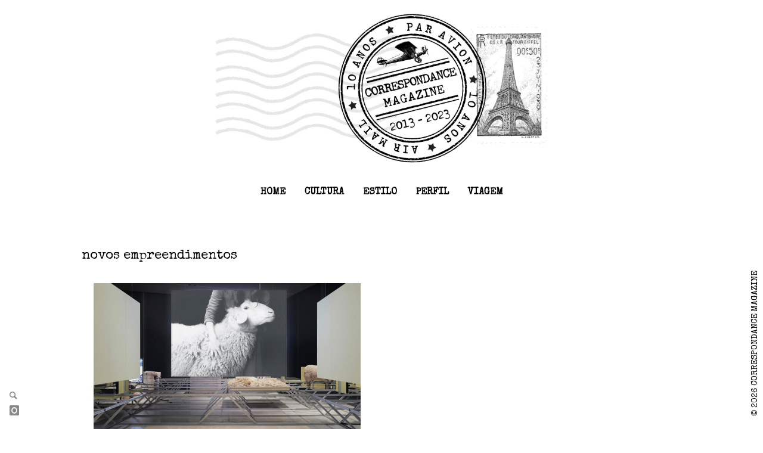

--- FILE ---
content_type: text/html; charset=UTF-8
request_url: https://correspondance-magazine.com/tag/novos-empreendimentos/
body_size: 11948
content:
<!doctype html>
<html lang="pt-BR" class="no-js" lang="en">
  <head>
    <meta charset="utf-8" />
    <meta http-equiv="x-ua-compatible" content="ie=edge">
    <meta name="viewport" content="width=device-width, initial-scale=1.0">
    <link rel="pingback" href="https://correspondance-magazine.com/xmlrpc.php">
     <title>novos empreendimentos &#8211; Correspondance Magazine</title>
<meta name='robots' content='max-image-preview:large' />
<link rel='dns-prefetch' href='//stats.wp.com' />
<link rel='dns-prefetch' href='//fonts.googleapis.com' />
<link rel='dns-prefetch' href='//c0.wp.com' />
<link rel="alternate" type="application/rss+xml" title="Feed para Correspondance Magazine &raquo;" href="https://correspondance-magazine.com/feed/" />
<link rel="alternate" type="application/rss+xml" title="Feed de comentários para Correspondance Magazine &raquo;" href="https://correspondance-magazine.com/comments/feed/" />
<link rel="alternate" type="application/rss+xml" title="Feed de tag para Correspondance Magazine &raquo; novos empreendimentos" href="https://correspondance-magazine.com/tag/novos-empreendimentos/feed/" />
		<!-- This site uses the Google Analytics by MonsterInsights plugin v9.11.1 - Using Analytics tracking - https://www.monsterinsights.com/ -->
							<script src="//www.googletagmanager.com/gtag/js?id=G-8HQ1Z8QYCK"  data-cfasync="false" data-wpfc-render="false" type="text/javascript" async></script>
			<script data-cfasync="false" data-wpfc-render="false" type="text/javascript">
				var mi_version = '9.11.1';
				var mi_track_user = true;
				var mi_no_track_reason = '';
								var MonsterInsightsDefaultLocations = {"page_location":"https:\/\/correspondance-magazine.com\/tag\/novos-empreendimentos\/"};
								if ( typeof MonsterInsightsPrivacyGuardFilter === 'function' ) {
					var MonsterInsightsLocations = (typeof MonsterInsightsExcludeQuery === 'object') ? MonsterInsightsPrivacyGuardFilter( MonsterInsightsExcludeQuery ) : MonsterInsightsPrivacyGuardFilter( MonsterInsightsDefaultLocations );
				} else {
					var MonsterInsightsLocations = (typeof MonsterInsightsExcludeQuery === 'object') ? MonsterInsightsExcludeQuery : MonsterInsightsDefaultLocations;
				}

								var disableStrs = [
										'ga-disable-G-8HQ1Z8QYCK',
									];

				/* Function to detect opted out users */
				function __gtagTrackerIsOptedOut() {
					for (var index = 0; index < disableStrs.length; index++) {
						if (document.cookie.indexOf(disableStrs[index] + '=true') > -1) {
							return true;
						}
					}

					return false;
				}

				/* Disable tracking if the opt-out cookie exists. */
				if (__gtagTrackerIsOptedOut()) {
					for (var index = 0; index < disableStrs.length; index++) {
						window[disableStrs[index]] = true;
					}
				}

				/* Opt-out function */
				function __gtagTrackerOptout() {
					for (var index = 0; index < disableStrs.length; index++) {
						document.cookie = disableStrs[index] + '=true; expires=Thu, 31 Dec 2099 23:59:59 UTC; path=/';
						window[disableStrs[index]] = true;
					}
				}

				if ('undefined' === typeof gaOptout) {
					function gaOptout() {
						__gtagTrackerOptout();
					}
				}
								window.dataLayer = window.dataLayer || [];

				window.MonsterInsightsDualTracker = {
					helpers: {},
					trackers: {},
				};
				if (mi_track_user) {
					function __gtagDataLayer() {
						dataLayer.push(arguments);
					}

					function __gtagTracker(type, name, parameters) {
						if (!parameters) {
							parameters = {};
						}

						if (parameters.send_to) {
							__gtagDataLayer.apply(null, arguments);
							return;
						}

						if (type === 'event') {
														parameters.send_to = monsterinsights_frontend.v4_id;
							var hookName = name;
							if (typeof parameters['event_category'] !== 'undefined') {
								hookName = parameters['event_category'] + ':' + name;
							}

							if (typeof MonsterInsightsDualTracker.trackers[hookName] !== 'undefined') {
								MonsterInsightsDualTracker.trackers[hookName](parameters);
							} else {
								__gtagDataLayer('event', name, parameters);
							}
							
						} else {
							__gtagDataLayer.apply(null, arguments);
						}
					}

					__gtagTracker('js', new Date());
					__gtagTracker('set', {
						'developer_id.dZGIzZG': true,
											});
					if ( MonsterInsightsLocations.page_location ) {
						__gtagTracker('set', MonsterInsightsLocations);
					}
										__gtagTracker('config', 'G-8HQ1Z8QYCK', {"forceSSL":"true","link_attribution":"true"} );
										window.gtag = __gtagTracker;										(function () {
						/* https://developers.google.com/analytics/devguides/collection/analyticsjs/ */
						/* ga and __gaTracker compatibility shim. */
						var noopfn = function () {
							return null;
						};
						var newtracker = function () {
							return new Tracker();
						};
						var Tracker = function () {
							return null;
						};
						var p = Tracker.prototype;
						p.get = noopfn;
						p.set = noopfn;
						p.send = function () {
							var args = Array.prototype.slice.call(arguments);
							args.unshift('send');
							__gaTracker.apply(null, args);
						};
						var __gaTracker = function () {
							var len = arguments.length;
							if (len === 0) {
								return;
							}
							var f = arguments[len - 1];
							if (typeof f !== 'object' || f === null || typeof f.hitCallback !== 'function') {
								if ('send' === arguments[0]) {
									var hitConverted, hitObject = false, action;
									if ('event' === arguments[1]) {
										if ('undefined' !== typeof arguments[3]) {
											hitObject = {
												'eventAction': arguments[3],
												'eventCategory': arguments[2],
												'eventLabel': arguments[4],
												'value': arguments[5] ? arguments[5] : 1,
											}
										}
									}
									if ('pageview' === arguments[1]) {
										if ('undefined' !== typeof arguments[2]) {
											hitObject = {
												'eventAction': 'page_view',
												'page_path': arguments[2],
											}
										}
									}
									if (typeof arguments[2] === 'object') {
										hitObject = arguments[2];
									}
									if (typeof arguments[5] === 'object') {
										Object.assign(hitObject, arguments[5]);
									}
									if ('undefined' !== typeof arguments[1].hitType) {
										hitObject = arguments[1];
										if ('pageview' === hitObject.hitType) {
											hitObject.eventAction = 'page_view';
										}
									}
									if (hitObject) {
										action = 'timing' === arguments[1].hitType ? 'timing_complete' : hitObject.eventAction;
										hitConverted = mapArgs(hitObject);
										__gtagTracker('event', action, hitConverted);
									}
								}
								return;
							}

							function mapArgs(args) {
								var arg, hit = {};
								var gaMap = {
									'eventCategory': 'event_category',
									'eventAction': 'event_action',
									'eventLabel': 'event_label',
									'eventValue': 'event_value',
									'nonInteraction': 'non_interaction',
									'timingCategory': 'event_category',
									'timingVar': 'name',
									'timingValue': 'value',
									'timingLabel': 'event_label',
									'page': 'page_path',
									'location': 'page_location',
									'title': 'page_title',
									'referrer' : 'page_referrer',
								};
								for (arg in args) {
																		if (!(!args.hasOwnProperty(arg) || !gaMap.hasOwnProperty(arg))) {
										hit[gaMap[arg]] = args[arg];
									} else {
										hit[arg] = args[arg];
									}
								}
								return hit;
							}

							try {
								f.hitCallback();
							} catch (ex) {
							}
						};
						__gaTracker.create = newtracker;
						__gaTracker.getByName = newtracker;
						__gaTracker.getAll = function () {
							return [];
						};
						__gaTracker.remove = noopfn;
						__gaTracker.loaded = true;
						window['__gaTracker'] = __gaTracker;
					})();
									} else {
										console.log("");
					(function () {
						function __gtagTracker() {
							return null;
						}

						window['__gtagTracker'] = __gtagTracker;
						window['gtag'] = __gtagTracker;
					})();
									}
			</script>
							<!-- / Google Analytics by MonsterInsights -->
		<script type="text/javascript">
window._wpemojiSettings = {"baseUrl":"https:\/\/s.w.org\/images\/core\/emoji\/14.0.0\/72x72\/","ext":".png","svgUrl":"https:\/\/s.w.org\/images\/core\/emoji\/14.0.0\/svg\/","svgExt":".svg","source":{"concatemoji":"https:\/\/correspondance-magazine.com\/wp-includes\/js\/wp-emoji-release.min.js?ver=6.2.8"}};
/*! This file is auto-generated */
!function(e,a,t){var n,r,o,i=a.createElement("canvas"),p=i.getContext&&i.getContext("2d");function s(e,t){p.clearRect(0,0,i.width,i.height),p.fillText(e,0,0);e=i.toDataURL();return p.clearRect(0,0,i.width,i.height),p.fillText(t,0,0),e===i.toDataURL()}function c(e){var t=a.createElement("script");t.src=e,t.defer=t.type="text/javascript",a.getElementsByTagName("head")[0].appendChild(t)}for(o=Array("flag","emoji"),t.supports={everything:!0,everythingExceptFlag:!0},r=0;r<o.length;r++)t.supports[o[r]]=function(e){if(p&&p.fillText)switch(p.textBaseline="top",p.font="600 32px Arial",e){case"flag":return s("\ud83c\udff3\ufe0f\u200d\u26a7\ufe0f","\ud83c\udff3\ufe0f\u200b\u26a7\ufe0f")?!1:!s("\ud83c\uddfa\ud83c\uddf3","\ud83c\uddfa\u200b\ud83c\uddf3")&&!s("\ud83c\udff4\udb40\udc67\udb40\udc62\udb40\udc65\udb40\udc6e\udb40\udc67\udb40\udc7f","\ud83c\udff4\u200b\udb40\udc67\u200b\udb40\udc62\u200b\udb40\udc65\u200b\udb40\udc6e\u200b\udb40\udc67\u200b\udb40\udc7f");case"emoji":return!s("\ud83e\udef1\ud83c\udffb\u200d\ud83e\udef2\ud83c\udfff","\ud83e\udef1\ud83c\udffb\u200b\ud83e\udef2\ud83c\udfff")}return!1}(o[r]),t.supports.everything=t.supports.everything&&t.supports[o[r]],"flag"!==o[r]&&(t.supports.everythingExceptFlag=t.supports.everythingExceptFlag&&t.supports[o[r]]);t.supports.everythingExceptFlag=t.supports.everythingExceptFlag&&!t.supports.flag,t.DOMReady=!1,t.readyCallback=function(){t.DOMReady=!0},t.supports.everything||(n=function(){t.readyCallback()},a.addEventListener?(a.addEventListener("DOMContentLoaded",n,!1),e.addEventListener("load",n,!1)):(e.attachEvent("onload",n),a.attachEvent("onreadystatechange",function(){"complete"===a.readyState&&t.readyCallback()})),(e=t.source||{}).concatemoji?c(e.concatemoji):e.wpemoji&&e.twemoji&&(c(e.twemoji),c(e.wpemoji)))}(window,document,window._wpemojiSettings);
</script>
<style type="text/css">
img.wp-smiley,
img.emoji {
	display: inline !important;
	border: none !important;
	box-shadow: none !important;
	height: 1em !important;
	width: 1em !important;
	margin: 0 0.07em !important;
	vertical-align: -0.1em !important;
	background: none !important;
	padding: 0 !important;
}
</style>
	
<link rel='stylesheet' id='wp-block-library-css' href='https://c0.wp.com/c/6.2.8/wp-includes/css/dist/block-library/style.min.css' type='text/css' media='all' />
<style id='wp-block-library-inline-css' type='text/css'>
.has-text-align-justify{text-align:justify;}
</style>
<style id='co-authors-plus-coauthors-style-inline-css' type='text/css'>
.wp-block-co-authors-plus-coauthors.is-layout-flow [class*=wp-block-co-authors-plus]{display:inline}

</style>
<style id='co-authors-plus-avatar-style-inline-css' type='text/css'>
.wp-block-co-authors-plus-avatar :where(img){height:auto;max-width:100%;vertical-align:bottom}.wp-block-co-authors-plus-coauthors.is-layout-flow .wp-block-co-authors-plus-avatar :where(img){vertical-align:middle}.wp-block-co-authors-plus-avatar:is(.alignleft,.alignright){display:table}.wp-block-co-authors-plus-avatar.aligncenter{display:table;margin-inline:auto}

</style>
<style id='co-authors-plus-image-style-inline-css' type='text/css'>
.wp-block-co-authors-plus-image{margin-bottom:0}.wp-block-co-authors-plus-image :where(img){height:auto;max-width:100%;vertical-align:bottom}.wp-block-co-authors-plus-coauthors.is-layout-flow .wp-block-co-authors-plus-image :where(img){vertical-align:middle}.wp-block-co-authors-plus-image:is(.alignfull,.alignwide) :where(img){width:100%}.wp-block-co-authors-plus-image:is(.alignleft,.alignright){display:table}.wp-block-co-authors-plus-image.aligncenter{display:table;margin-inline:auto}

</style>
<link rel='stylesheet' id='mediaelement-css' href='https://c0.wp.com/c/6.2.8/wp-includes/js/mediaelement/mediaelementplayer-legacy.min.css' type='text/css' media='all' />
<link rel='stylesheet' id='wp-mediaelement-css' href='https://c0.wp.com/c/6.2.8/wp-includes/js/mediaelement/wp-mediaelement.min.css' type='text/css' media='all' />
<link rel='stylesheet' id='classic-theme-styles-css' href='https://c0.wp.com/c/6.2.8/wp-includes/css/classic-themes.min.css' type='text/css' media='all' />
<style id='global-styles-inline-css' type='text/css'>
body{--wp--preset--color--black: #000000;--wp--preset--color--cyan-bluish-gray: #abb8c3;--wp--preset--color--white: #ffffff;--wp--preset--color--pale-pink: #f78da7;--wp--preset--color--vivid-red: #cf2e2e;--wp--preset--color--luminous-vivid-orange: #ff6900;--wp--preset--color--luminous-vivid-amber: #fcb900;--wp--preset--color--light-green-cyan: #7bdcb5;--wp--preset--color--vivid-green-cyan: #00d084;--wp--preset--color--pale-cyan-blue: #8ed1fc;--wp--preset--color--vivid-cyan-blue: #0693e3;--wp--preset--color--vivid-purple: #9b51e0;--wp--preset--gradient--vivid-cyan-blue-to-vivid-purple: linear-gradient(135deg,rgba(6,147,227,1) 0%,rgb(155,81,224) 100%);--wp--preset--gradient--light-green-cyan-to-vivid-green-cyan: linear-gradient(135deg,rgb(122,220,180) 0%,rgb(0,208,130) 100%);--wp--preset--gradient--luminous-vivid-amber-to-luminous-vivid-orange: linear-gradient(135deg,rgba(252,185,0,1) 0%,rgba(255,105,0,1) 100%);--wp--preset--gradient--luminous-vivid-orange-to-vivid-red: linear-gradient(135deg,rgba(255,105,0,1) 0%,rgb(207,46,46) 100%);--wp--preset--gradient--very-light-gray-to-cyan-bluish-gray: linear-gradient(135deg,rgb(238,238,238) 0%,rgb(169,184,195) 100%);--wp--preset--gradient--cool-to-warm-spectrum: linear-gradient(135deg,rgb(74,234,220) 0%,rgb(151,120,209) 20%,rgb(207,42,186) 40%,rgb(238,44,130) 60%,rgb(251,105,98) 80%,rgb(254,248,76) 100%);--wp--preset--gradient--blush-light-purple: linear-gradient(135deg,rgb(255,206,236) 0%,rgb(152,150,240) 100%);--wp--preset--gradient--blush-bordeaux: linear-gradient(135deg,rgb(254,205,165) 0%,rgb(254,45,45) 50%,rgb(107,0,62) 100%);--wp--preset--gradient--luminous-dusk: linear-gradient(135deg,rgb(255,203,112) 0%,rgb(199,81,192) 50%,rgb(65,88,208) 100%);--wp--preset--gradient--pale-ocean: linear-gradient(135deg,rgb(255,245,203) 0%,rgb(182,227,212) 50%,rgb(51,167,181) 100%);--wp--preset--gradient--electric-grass: linear-gradient(135deg,rgb(202,248,128) 0%,rgb(113,206,126) 100%);--wp--preset--gradient--midnight: linear-gradient(135deg,rgb(2,3,129) 0%,rgb(40,116,252) 100%);--wp--preset--duotone--dark-grayscale: url('#wp-duotone-dark-grayscale');--wp--preset--duotone--grayscale: url('#wp-duotone-grayscale');--wp--preset--duotone--purple-yellow: url('#wp-duotone-purple-yellow');--wp--preset--duotone--blue-red: url('#wp-duotone-blue-red');--wp--preset--duotone--midnight: url('#wp-duotone-midnight');--wp--preset--duotone--magenta-yellow: url('#wp-duotone-magenta-yellow');--wp--preset--duotone--purple-green: url('#wp-duotone-purple-green');--wp--preset--duotone--blue-orange: url('#wp-duotone-blue-orange');--wp--preset--font-size--small: 13px;--wp--preset--font-size--medium: 20px;--wp--preset--font-size--large: 36px;--wp--preset--font-size--x-large: 42px;--wp--preset--spacing--20: 0.44rem;--wp--preset--spacing--30: 0.67rem;--wp--preset--spacing--40: 1rem;--wp--preset--spacing--50: 1.5rem;--wp--preset--spacing--60: 2.25rem;--wp--preset--spacing--70: 3.38rem;--wp--preset--spacing--80: 5.06rem;--wp--preset--shadow--natural: 6px 6px 9px rgba(0, 0, 0, 0.2);--wp--preset--shadow--deep: 12px 12px 50px rgba(0, 0, 0, 0.4);--wp--preset--shadow--sharp: 6px 6px 0px rgba(0, 0, 0, 0.2);--wp--preset--shadow--outlined: 6px 6px 0px -3px rgba(255, 255, 255, 1), 6px 6px rgba(0, 0, 0, 1);--wp--preset--shadow--crisp: 6px 6px 0px rgba(0, 0, 0, 1);}:where(.is-layout-flex){gap: 0.5em;}body .is-layout-flow > .alignleft{float: left;margin-inline-start: 0;margin-inline-end: 2em;}body .is-layout-flow > .alignright{float: right;margin-inline-start: 2em;margin-inline-end: 0;}body .is-layout-flow > .aligncenter{margin-left: auto !important;margin-right: auto !important;}body .is-layout-constrained > .alignleft{float: left;margin-inline-start: 0;margin-inline-end: 2em;}body .is-layout-constrained > .alignright{float: right;margin-inline-start: 2em;margin-inline-end: 0;}body .is-layout-constrained > .aligncenter{margin-left: auto !important;margin-right: auto !important;}body .is-layout-constrained > :where(:not(.alignleft):not(.alignright):not(.alignfull)){max-width: var(--wp--style--global--content-size);margin-left: auto !important;margin-right: auto !important;}body .is-layout-constrained > .alignwide{max-width: var(--wp--style--global--wide-size);}body .is-layout-flex{display: flex;}body .is-layout-flex{flex-wrap: wrap;align-items: center;}body .is-layout-flex > *{margin: 0;}:where(.wp-block-columns.is-layout-flex){gap: 2em;}.has-black-color{color: var(--wp--preset--color--black) !important;}.has-cyan-bluish-gray-color{color: var(--wp--preset--color--cyan-bluish-gray) !important;}.has-white-color{color: var(--wp--preset--color--white) !important;}.has-pale-pink-color{color: var(--wp--preset--color--pale-pink) !important;}.has-vivid-red-color{color: var(--wp--preset--color--vivid-red) !important;}.has-luminous-vivid-orange-color{color: var(--wp--preset--color--luminous-vivid-orange) !important;}.has-luminous-vivid-amber-color{color: var(--wp--preset--color--luminous-vivid-amber) !important;}.has-light-green-cyan-color{color: var(--wp--preset--color--light-green-cyan) !important;}.has-vivid-green-cyan-color{color: var(--wp--preset--color--vivid-green-cyan) !important;}.has-pale-cyan-blue-color{color: var(--wp--preset--color--pale-cyan-blue) !important;}.has-vivid-cyan-blue-color{color: var(--wp--preset--color--vivid-cyan-blue) !important;}.has-vivid-purple-color{color: var(--wp--preset--color--vivid-purple) !important;}.has-black-background-color{background-color: var(--wp--preset--color--black) !important;}.has-cyan-bluish-gray-background-color{background-color: var(--wp--preset--color--cyan-bluish-gray) !important;}.has-white-background-color{background-color: var(--wp--preset--color--white) !important;}.has-pale-pink-background-color{background-color: var(--wp--preset--color--pale-pink) !important;}.has-vivid-red-background-color{background-color: var(--wp--preset--color--vivid-red) !important;}.has-luminous-vivid-orange-background-color{background-color: var(--wp--preset--color--luminous-vivid-orange) !important;}.has-luminous-vivid-amber-background-color{background-color: var(--wp--preset--color--luminous-vivid-amber) !important;}.has-light-green-cyan-background-color{background-color: var(--wp--preset--color--light-green-cyan) !important;}.has-vivid-green-cyan-background-color{background-color: var(--wp--preset--color--vivid-green-cyan) !important;}.has-pale-cyan-blue-background-color{background-color: var(--wp--preset--color--pale-cyan-blue) !important;}.has-vivid-cyan-blue-background-color{background-color: var(--wp--preset--color--vivid-cyan-blue) !important;}.has-vivid-purple-background-color{background-color: var(--wp--preset--color--vivid-purple) !important;}.has-black-border-color{border-color: var(--wp--preset--color--black) !important;}.has-cyan-bluish-gray-border-color{border-color: var(--wp--preset--color--cyan-bluish-gray) !important;}.has-white-border-color{border-color: var(--wp--preset--color--white) !important;}.has-pale-pink-border-color{border-color: var(--wp--preset--color--pale-pink) !important;}.has-vivid-red-border-color{border-color: var(--wp--preset--color--vivid-red) !important;}.has-luminous-vivid-orange-border-color{border-color: var(--wp--preset--color--luminous-vivid-orange) !important;}.has-luminous-vivid-amber-border-color{border-color: var(--wp--preset--color--luminous-vivid-amber) !important;}.has-light-green-cyan-border-color{border-color: var(--wp--preset--color--light-green-cyan) !important;}.has-vivid-green-cyan-border-color{border-color: var(--wp--preset--color--vivid-green-cyan) !important;}.has-pale-cyan-blue-border-color{border-color: var(--wp--preset--color--pale-cyan-blue) !important;}.has-vivid-cyan-blue-border-color{border-color: var(--wp--preset--color--vivid-cyan-blue) !important;}.has-vivid-purple-border-color{border-color: var(--wp--preset--color--vivid-purple) !important;}.has-vivid-cyan-blue-to-vivid-purple-gradient-background{background: var(--wp--preset--gradient--vivid-cyan-blue-to-vivid-purple) !important;}.has-light-green-cyan-to-vivid-green-cyan-gradient-background{background: var(--wp--preset--gradient--light-green-cyan-to-vivid-green-cyan) !important;}.has-luminous-vivid-amber-to-luminous-vivid-orange-gradient-background{background: var(--wp--preset--gradient--luminous-vivid-amber-to-luminous-vivid-orange) !important;}.has-luminous-vivid-orange-to-vivid-red-gradient-background{background: var(--wp--preset--gradient--luminous-vivid-orange-to-vivid-red) !important;}.has-very-light-gray-to-cyan-bluish-gray-gradient-background{background: var(--wp--preset--gradient--very-light-gray-to-cyan-bluish-gray) !important;}.has-cool-to-warm-spectrum-gradient-background{background: var(--wp--preset--gradient--cool-to-warm-spectrum) !important;}.has-blush-light-purple-gradient-background{background: var(--wp--preset--gradient--blush-light-purple) !important;}.has-blush-bordeaux-gradient-background{background: var(--wp--preset--gradient--blush-bordeaux) !important;}.has-luminous-dusk-gradient-background{background: var(--wp--preset--gradient--luminous-dusk) !important;}.has-pale-ocean-gradient-background{background: var(--wp--preset--gradient--pale-ocean) !important;}.has-electric-grass-gradient-background{background: var(--wp--preset--gradient--electric-grass) !important;}.has-midnight-gradient-background{background: var(--wp--preset--gradient--midnight) !important;}.has-small-font-size{font-size: var(--wp--preset--font-size--small) !important;}.has-medium-font-size{font-size: var(--wp--preset--font-size--medium) !important;}.has-large-font-size{font-size: var(--wp--preset--font-size--large) !important;}.has-x-large-font-size{font-size: var(--wp--preset--font-size--x-large) !important;}
.wp-block-navigation a:where(:not(.wp-element-button)){color: inherit;}
:where(.wp-block-columns.is-layout-flex){gap: 2em;}
.wp-block-pullquote{font-size: 1.5em;line-height: 1.6;}
</style>
<link rel='stylesheet' id='googlefonts-css' href='https://fonts.googleapis.com/css?family=Special+Elite:400|Off:400,500,600,700,800,400italic,500italic,600italic,700italic,800italic&subset=latin' type='text/css' media='all' />
<link rel='stylesheet' id='wpb-google-fonts-css' href='https://fonts.googleapis.com/css2?family=Special+Elite&#038;ver=6.2.8' type='text/css' media='all' />
<link rel='stylesheet' id='richmodern-mainstyle-css' href='https://correspondance-magazine.com/wp-content/themes/richmodern/style.css?ver=6.2.8' type='text/css' media='all' />
<link rel='stylesheet' id='jetpack_css-css' href='https://c0.wp.com/p/jetpack/12.8.2/css/jetpack.css' type='text/css' media='all' />
<link rel='stylesheet' id='richmodern-childstyle-css' href='https://correspondance-magazine.com/wp-content/themes/richmodern-child/style.css?ver=1.0.2' type='text/css' media='all' />
<script type='text/javascript' src='https://correspondance-magazine.com/wp-content/plugins/google-analytics-for-wordpress/assets/js/frontend-gtag.min.js?ver=9.11.1' id='monsterinsights-frontend-script-js'></script>
<script data-cfasync="false" data-wpfc-render="false" type="text/javascript" id='monsterinsights-frontend-script-js-extra'>/* <![CDATA[ */
var monsterinsights_frontend = {"js_events_tracking":"true","download_extensions":"doc,pdf,ppt,zip,xls,docx,pptx,xlsx","inbound_paths":"[{\"path\":\"\\\/go\\\/\",\"label\":\"affiliate\"},{\"path\":\"\\\/recommend\\\/\",\"label\":\"affiliate\"}]","home_url":"https:\/\/correspondance-magazine.com","hash_tracking":"false","v4_id":"G-8HQ1Z8QYCK"};/* ]]> */
</script>
<script type='text/javascript' src='https://correspondance-magazine.com/wp-content/themes/richmodern/inc/jquery.min.js?ver=3.5.1' id='jquery-core-js'></script>
<script type='text/javascript' src='https://c0.wp.com/c/6.2.8/wp-includes/js/jquery/jquery-migrate.min.js' id='jquery-migrate-js'></script>
<script type='text/javascript' src='https://correspondance-magazine.com/wp-content/themes/richmodern-child/js/copyright.js?ver=6.2.8' id='copyright-js'></script>
<link rel="https://api.w.org/" href="https://correspondance-magazine.com/wp-json/" /><link rel="alternate" type="application/json" href="https://correspondance-magazine.com/wp-json/wp/v2/tags/17952" /><link rel="EditURI" type="application/rsd+xml" title="RSD" href="https://correspondance-magazine.com/xmlrpc.php?rsd" />
<link rel="wlwmanifest" type="application/wlwmanifest+xml" href="https://correspondance-magazine.com/wp-includes/wlwmanifest.xml" />
<meta name="generator" content="WordPress 6.2.8" />
<script type="text/javascript">
(function(url){
	if(/(?:Chrome\/26\.0\.1410\.63 Safari\/537\.31|WordfenceTestMonBot)/.test(navigator.userAgent)){ return; }
	var addEvent = function(evt, handler) {
		if (window.addEventListener) {
			document.addEventListener(evt, handler, false);
		} else if (window.attachEvent) {
			document.attachEvent('on' + evt, handler);
		}
	};
	var removeEvent = function(evt, handler) {
		if (window.removeEventListener) {
			document.removeEventListener(evt, handler, false);
		} else if (window.detachEvent) {
			document.detachEvent('on' + evt, handler);
		}
	};
	var evts = 'contextmenu dblclick drag dragend dragenter dragleave dragover dragstart drop keydown keypress keyup mousedown mousemove mouseout mouseover mouseup mousewheel scroll'.split(' ');
	var logHuman = function() {
		if (window.wfLogHumanRan) { return; }
		window.wfLogHumanRan = true;
		var wfscr = document.createElement('script');
		wfscr.type = 'text/javascript';
		wfscr.async = true;
		wfscr.src = url + '&r=' + Math.random();
		(document.getElementsByTagName('head')[0]||document.getElementsByTagName('body')[0]).appendChild(wfscr);
		for (var i = 0; i < evts.length; i++) {
			removeEvent(evts[i], logHuman);
		}
	};
	for (var i = 0; i < evts.length; i++) {
		addEvent(evts[i], logHuman);
	}
})('//correspondance-magazine.com/?wordfence_lh=1&hid=B442C23187A08820ABF8F7B0239EAC5E');
</script><style type='text/css' media='screen'>
	body{ font-family:"Special Elite", arial, sans-serif;}
	h1{ font-family:"Special Elite", arial, sans-serif;}
	h2{ font-family:"Special Elite", arial, sans-serif;}
	h3{ font-family:"Special Elite", arial, sans-serif;}
	h4{ font-family:"Special Elite", arial, sans-serif;}
	h5{ font-family:"Special Elite", arial, sans-serif;}
	h6{ font-family:"Special Elite", arial, sans-serif;}
	blockquote{ font-family:"Special Elite", arial, sans-serif;}
	p{ font-family:"Special Elite", arial, sans-serif;}
	li{ font-family:"Special Elite", arial, sans-serif;}
</style>
<!-- fonts delivered by Wordpress Google Fonts, a plugin by Adrian3.com -->	<style>img#wpstats{display:none}</style>
		<style type="text/css">
@font-face {
  font-family: 'richicons';
  src: url('https://correspondance-magazine.com/wp-content/themes/richmodern/font/richicons.eot?13409116');
  src: url('https://correspondance-magazine.com/wp-content/themes/richmodern/font/richicons.eot?13409116#iefix') format('embedded-opentype'),
    url('https://correspondance-magazine.com/wp-content/themes/richmodern/font/richicons.woff?13409116') format('woff'),
    url('https://correspondance-magazine.com/wp-content/themes/richmodern/font/richicons.ttf?13409116') format('truetype'),
    url('https://correspondance-magazine.com/wp-content/themes/richmodern/font/richicons.svg?13409116#richicons') format('svg');
    font-weight: normal;
    font-style: normal;
  }


#siteheader,
#top-menu,
.title-bar,
ul.submenu,
#diagonaldivider {
	background-color:#ffffff;
}

	#diagonaldivider{display:none;}
	.primarymenu .is-dropdown-submenu a:hover, 
	.menushop .is-dropdown-submenu a:hover {background: rgba(0,0,0,0.05);}
	#container {margin-top:40px;}

a #sitetitle,
a:hover #sitetitle{
	color:#000000;
}

.title-bar,
.top-bar a,
.top-bar a:hover,
.top-bar .current-menu-item a,
.menushop .is-dropdown-submenu a ,
.menushop .is-dropdown-submenu a:hover{
	color:#000000;
}

.primarymenu  a:before {
	background-color: #000000;
}

.top-bar .accordion-menu a::after,
.top-bar .accordion-menu a:hover:after{
  border-color: #000000 transparent transparent;
}

a,
a:hover,
#iconmenu li:hover:before,
.postbox a:hover .entry-title,
#sidebar a:hover,
#copyright a:hover,
#footermenu a:hover,
#footer-widget-area a:hover, 
#top-widget-area a:hover,
.pagination-centered .previouspostlinks a:hover, 
.pagination-centered .nextpostlinks a:hover,
.comment-metadata a:hover, 
.menushop ul.is-accordion-submenu a:hover,
.fn a:hover
	{
	color:#ff5722;
}
.none
	{
	background:#ff5722;
}
.button,
.button:hover, 
.button:focus,
.add_to_cart_button:hover,
.add_to_cart_button:focus,
.comment-list .reply a,
.comment-list .reply a:hover
{
	background-color:#ff5722;
	color: #FFFFFF;
}
.entry-content a.more-link,
.button,
.comment-list .reply a,
.comment-list .reply a:hover,
.add_to_cart_button
	{
	color:#FFFFFF;
}
</style>

<!-- Jetpack Open Graph Tags -->
<meta property="og:type" content="website" />
<meta property="og:title" content="novos empreendimentos &#8211; Correspondance Magazine" />
<meta property="og:url" content="https://correspondance-magazine.com/tag/novos-empreendimentos/" />
<meta property="og:site_name" content="Correspondance Magazine" />
<meta property="og:image" content="https://correspondance-magazine.com/wp-content/uploads/2020/06/cropped-correspondance_magazine_symbol_thumbnail.jpg" />
<meta property="og:image:width" content="512" />
<meta property="og:image:height" content="512" />
<meta property="og:image:alt" content="" />
<meta property="og:locale" content="pt_BR" />

<!-- End Jetpack Open Graph Tags -->
<link rel="icon" href="https://correspondance-magazine.com/wp-content/uploads/2020/06/cropped-correspondance_magazine_symbol_thumbnail-32x32.jpg" sizes="32x32" />
<link rel="icon" href="https://correspondance-magazine.com/wp-content/uploads/2020/06/cropped-correspondance_magazine_symbol_thumbnail-192x192.jpg" sizes="192x192" />
<link rel="apple-touch-icon" href="https://correspondance-magazine.com/wp-content/uploads/2020/06/cropped-correspondance_magazine_symbol_thumbnail-180x180.jpg" />
<meta name="msapplication-TileImage" content="https://correspondance-magazine.com/wp-content/uploads/2020/06/cropped-correspondance_magazine_symbol_thumbnail-270x270.jpg" />
  </head>

  <body class="archive tag tag-novos-empreendimentos tag-17952">

  <header id="siteheader" class="show-for-large column extended">

      <a href="https://correspondance-magazine.com/" title="Correspondance Magazine - Reportagens especiais">
                  <img src="https://correspondance-magazine.com/wp-content/uploads/2023/09/correspondance-magazine-correspondance-magazine-10anos-logo.jpg" alt="Correspondance Magazine - Reportagens especiais"/> 
          
      </a>

  </header>

<div class="title-bar" data-responsive-toggle="top-menu" data-hide-for="large">
  <button class="icon-menu" type="button"  data-toggle></button>
  <div class="title-logo">
    <a href="https://correspondance-magazine.com/" title="Correspondance Magazine - Reportagens especiais">
            <img src="https://correspondance-magazine.com/wp-content/uploads/2023/09/correspondance-magazine-correspondance-magazine-10anos-logo.jpg" alt="Correspondance Magazine - Reportagens especiais"/> 
          </a>
 </div>     
</div>

  <nav id="top-menu" class="top-bar" >
    
      <ul id="menu-menu-1" class="primarymenu vertical large-horizontal menu" data-responsive-menu="accordion large-dropdown"><li id="menu-item-1182" class="menu-item menu-item-type-custom menu-item-object-custom menu-item-home menu-item-1182"><a href="http://correspondance-magazine.com/">Home</a></li>
<li id="menu-item-1810" class="menu-item menu-item-type-taxonomy menu-item-object-category menu-item-has-children menu-item-1810"><a href="https://correspondance-magazine.com/category/cultura/">CULTURA</a>
<ul class="vertical menu" data-submenu>
	<li id="menu-item-2614" class="menu-item menu-item-type-taxonomy menu-item-object-category menu-item-2614"><a href="https://correspondance-magazine.com/category/arte/">ARTE</a></li>
	<li id="menu-item-2615" class="menu-item menu-item-type-taxonomy menu-item-object-category menu-item-2615"><a href="https://correspondance-magazine.com/category/exposicao/">EXPOSIÇÃO</a></li>
	<li id="menu-item-2616" class="menu-item menu-item-type-taxonomy menu-item-object-category menu-item-2616"><a href="https://correspondance-magazine.com/category/livro/">LIVRO</a></li>
</ul>
</li>
<li id="menu-item-1841" class="menu-item menu-item-type-taxonomy menu-item-object-category menu-item-has-children menu-item-1841"><a href="https://correspondance-magazine.com/category/estilo/">ESTILO</a>
<ul class="vertical menu" data-submenu>
	<li id="menu-item-2617" class="menu-item menu-item-type-taxonomy menu-item-object-category menu-item-2617"><a href="https://correspondance-magazine.com/category/arquitetura/">ARQUITETURA</a></li>
	<li id="menu-item-2618" class="menu-item menu-item-type-taxonomy menu-item-object-category menu-item-2618"><a href="https://correspondance-magazine.com/category/design/">DESIGN</a></li>
	<li id="menu-item-2619" class="menu-item menu-item-type-taxonomy menu-item-object-category menu-item-2619"><a href="https://correspondance-magazine.com/category/moda/">MODA</a></li>
</ul>
</li>
<li id="menu-item-1812" class="menu-item menu-item-type-taxonomy menu-item-object-category menu-item-has-children menu-item-1812"><a href="https://correspondance-magazine.com/category/perfil/">PERFIL</a>
<ul class="vertical menu" data-submenu>
	<li id="menu-item-2620" class="menu-item menu-item-type-taxonomy menu-item-object-category menu-item-2620"><a href="https://correspondance-magazine.com/category/atelier/">ATELIER</a></li>
	<li id="menu-item-2621" class="menu-item menu-item-type-taxonomy menu-item-object-category menu-item-2621"><a href="https://correspondance-magazine.com/category/entrevista/">ENTREVISTA</a></li>
	<li id="menu-item-2640" class="menu-item menu-item-type-taxonomy menu-item-object-category menu-item-2640"><a href="https://correspondance-magazine.com/category/empreendedores/">EMPREENDEDORES</a></li>
</ul>
</li>
<li id="menu-item-1813" class="menu-item menu-item-type-taxonomy menu-item-object-category menu-item-has-children menu-item-1813"><a href="https://correspondance-magazine.com/category/viagem/">VIAGEM</a>
<ul class="vertical menu" data-submenu>
	<li id="menu-item-2622" class="menu-item menu-item-type-taxonomy menu-item-object-category menu-item-2622"><a href="https://correspondance-magazine.com/category/destino/">DESTINO</a></li>
	<li id="menu-item-2623" class="menu-item menu-item-type-taxonomy menu-item-object-category menu-item-2623"><a href="https://correspondance-magazine.com/category/gastronomia/">GASTRONOMIA</a></li>
	<li id="menu-item-2624" class="menu-item menu-item-type-taxonomy menu-item-object-category menu-item-2624"><a href="https://correspondance-magazine.com/category/hotel/">HOTEL</a></li>
</ul>
</li>
</ul>     
  </nav>
  <div id="diagonaldivider">
  </div>

  <ul id="iconmenu" class="menu">  
          <li id="searchicon" class="icon-search menu-item">
            <a>
              Pesquisar            </a>
            
          </li>
          <li id="menu-item-481" class="icon-instagram menu-item menu-item-type-custom menu-item-object-custom menu-item-481"><a href="https://www.instagram.com/correspondancemagazine/">Instagram</a></li>
<li id="menu-item-484" class="icon-email menu-item menu-item-type-post_type menu-item-object-page menu-item-484"><a href="https://correspondance-magazine.com/?page_id=478">Contato</a></li>
      </ul>

<div id="searchwrap">
  <div class= "row">
    <div class="columns small-12">
      <form role="search" method="get" id="searchform" action="https://correspondance-magazine.com/">
		<div class="input-group">
		<input type="text" class="input-group-field" value="" name="s" id="s" placeholder="Pesquisar">
				<div class="input-group-button">
			<input type="submit" id="searchsubmit" value="Pesquisar" class="button">
		</div>
	</div>
	</form>
    </div>
  </div>
</div>



<div id="container" class="row expanded">
  <div id="primary" class="small-10 small-centered columns">
                <div class="row">
            <div class="column">
                        <h3 class="entry-title archive-title">novos empreendimentos</h3>
                            </div>
          </div>
              <div class="row grid">

    	<article id="post-20317" class="postbox postboxgrid medium-6 columns post-20317 post type-post status-publish format-standard has-post-thumbnail hentry category-atelier category-design tag-creativity tag-design tag-design-brands tag-design-escandinavo tag-design-ventures tag-designers tag-empreendimentos-de-design tag-escandinavia tag-escolas-de-design tag-feira-de-moveis-de-estocolmo tag-furniture tag-hanna-nova-beatrice tag-industria-do-design tag-innovation-in-design tag-inovacao tag-novos-empreendimentos tag-palco-local tag-plataforma-para-negocios tag-talento-global" >
		<a href="https://correspondance-magazine.com/feira-de-moveis-de-estocolmo/" class="postboxlink" rel="bookmark">
			<div class="row">
				<div class="medium-11 small-centered">
											<div class="row postlistthumbcontainer">
							<div class="postlistthumb">
								<img width="880px" src="https://correspondance-magazine.com/wp-content/uploads/2024/02/correspondance-magazine-GregorioGonella_OT_19-880x587.jpg" alt="Feira de Móveis de Estocolmo" />
							</div>
							<div class="viewpostdisplay">Ver o artigo &rarr;</div>
						</div>
										<div class="postboxgridinfo row">

					
						
							<h5 class="entry-title">
																Feira de Móveis de Estocolmo							</h5>
							<div class="date">2 de fevereiro de 2024</div>				
					</div>
				</div>
			</div>
		</a>
	</article>   
    
                </div>
  </div><!-- #primary -->
              
                   
 
</div> <!-- #container -->

<div id="rightblock">
	<ul id="rightblockmenu" class="menu">



		<li id="copyright" class="menu-item">
				<a href="https://correspondance-magazine.com/" title="Correspondance Magazine - Reportagens especiais">&copy; 2026 Correspondance Magazine</a>
		</li><!-- #copyright -->
		
		 
			
					
			</ul>
	</div><!-- #rightblock -->	
	        <script type="text/javascript">
            if ( document.querySelector('.g-recaptcha.jp-recaptcha') ) {
                var appendJS = function(){
                    var js, b = document.body;
                    js = document.createElement('script');
                    js.type = 'text/javascript';
                    js.src = 'https://www.google.com/recaptcha/api.js?hl=pt-BR';
                    b.appendChild(js);
                }
                if(window.attachEvent) {
                    window.attachEvent('onload', appendJS);
                } else {
                    if(window.onload) {
                        var curronload = window.onload;
                        var newonload = function(evt) {
                            curronload(evt);
                            appendJS(evt);
                        };
                        window.onload = newonload;
                    } else {
                        window.onload = appendJS;
                    }
                }
            }
        </script>
        <script type='text/javascript' src='https://correspondance-magazine.com/wp-content/plugins/mailchimp-wp/assets/pagecount.min.js?ver=2.6.1' id='fca_eoi_pagecount_js-js'></script>
<script type='text/javascript' src='https://c0.wp.com/c/6.2.8/wp-includes/js/imagesloaded.min.js' id='imagesloaded-js'></script>
<script type='text/javascript' src='https://c0.wp.com/c/6.2.8/wp-includes/js/masonry.min.js' id='masonry-js'></script>
<script type='text/javascript' src='https://c0.wp.com/c/6.2.8/wp-includes/js/jquery/jquery.masonry.min.js' id='jquery-masonry-js'></script>
<script type='text/javascript' src='https://correspondance-magazine.com/wp-content/themes/richmodern/assets/js/app.js?ver=1.0' id='msn-main-js'></script>
<script defer type='text/javascript' src='https://stats.wp.com/e-202604.js' id='jetpack-stats-js'></script>
<script type='text/javascript' id='jetpack-stats-js-after'>
_stq = window._stq || [];
_stq.push([ "view", {v:'ext',blog:'112591108',post:'0',tz:'0',srv:'correspondance-magazine.com',j:'1:12.8.2'} ]);
_stq.push([ "clickTrackerInit", "112591108", "0" ]);
</script>
  </body>
</html>

<!-- Page cached by LiteSpeed Cache 7.7 on 2026-01-21 21:58:36 -->

--- FILE ---
content_type: application/x-javascript
request_url: https://correspondance-magazine.com/wp-content/themes/richmodern-child/js/copyright.js?ver=6.2.8
body_size: -221
content:
(function ($) {
    $(document).ready(function() {
        $("p,li,div").filter(function() {
            return !$(this).find('img:first').length;
        })
        .html(function(index, old) {
            return old.replace(/©/g, "<span style='font-family:Arial Black;font-weight:700;'>©</span>");
        });
        $("p").filter(function() {
            return !$(this).find('img:first').length;
        })
        .html(function(index, old) {
            return old.replace(/®/g, "<span style='font-family:Arial Black;font-weight:700;'>®</span>");
        });
    })

})(jQuery);